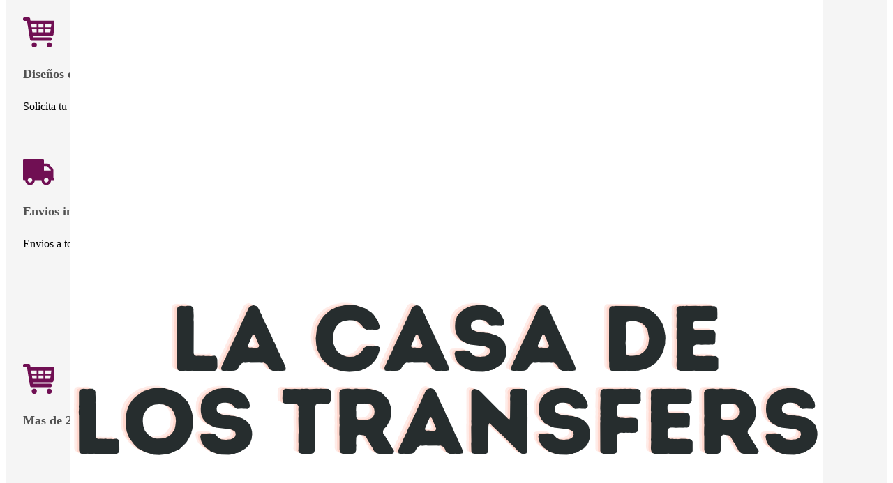

--- FILE ---
content_type: text/css
request_url: https://lacasadelostransfers.com/wp-content/et-cache/1811/et-core-unified-tb-1960-tb-1961-1811-1765876792509.min.css
body_size: 1889
content:
#footer-widgets .footer-widget a,#footer-widgets .footer-widget li a,#footer-widgets .footer-widget li a:hover{color:#ffffff}.footer-widget{color:#ffffff}.et_slide_in_menu_container,.et_slide_in_menu_container .et-search-field{letter-spacing:px}.et_slide_in_menu_container .et-search-field::-moz-placeholder{letter-spacing:px}.et_slide_in_menu_container .et-search-field::-webkit-input-placeholder{letter-spacing:px}.et_slide_in_menu_container .et-search-field:-ms-input-placeholder{letter-spacing:px}@media only screen and (min-width:1350px){.et_pb_row{padding:27px 0}.et_pb_section{padding:54px 0}.single.et_pb_pagebuilder_layout.et_full_width_page .et_post_meta_wrapper{padding-top:81px}.et_pb_fullwidth_section{padding:0}}.et_pb_section_0_tb_header{border-bottom-color:rgba(255,255,255,0.23);z-index:1;position:fixed!important;top:0px;bottom:auto;left:50%;right:auto;transform:translateX(-50%)}.et_pb_section_0_tb_header.et_pb_section{padding-top:0px;padding-bottom:0px;margin-top:0%;background-color:#ffffff!important}body.logged-in.admin-bar .et_pb_section_0_tb_header{top:calc(0px + 32px)}.et_pb_row_0_tb_header{min-height:52.5px}.et_pb_row_0_tb_header.et_pb_row{padding-top:5px!important;padding-bottom:0px!important;padding-top:5px;padding-bottom:0px}.et_pb_column_0_tb_header{margin-bottom:0px!important}.et_pb_image_0_tb_header{padding-bottom:0px;width:57%;text-align:left;margin-left:0}.et_pb_row_1_tb_header{background-color:#0c71c3;border-top-color:rgba(255,255,255,0.21)}.et_pb_row_1_tb_header.et_pb_row{padding-top:10px!important;padding-bottom:10px!important;padding-top:10px;padding-bottom:10px}.et_pb_row_1_tb_header,body #page-container .et-db #et-boc .et-l .et_pb_row_1_tb_header.et_pb_row,body.et_pb_pagebuilder_layout.single #page-container #et-boc .et-l .et_pb_row_1_tb_header.et_pb_row,body.et_pb_pagebuilder_layout.single.et_full_width_page #page-container #et-boc .et-l .et_pb_row_1_tb_header.et_pb_row{width:100%;max-width:100%}.et_pb_menu_0_tb_header.et_pb_menu ul li a{font-size:16px;color:#FFFFFF!important}.et_pb_menu_0_tb_header{padding-top:0px;margin-top:0%!important;margin-bottom:0%!important}.et_pb_menu_0_tb_header.et_pb_menu ul li.current-menu-item a{color:#ffffff!important}.et_pb_menu_0_tb_header.et_pb_menu .nav li ul{background-color:#700f53!important;border-color:#700f53}.et_pb_menu_0_tb_header.et_pb_menu .et_mobile_menu{border-color:#700f53}.et_pb_menu_0_tb_header.et_pb_menu .et_mobile_menu,.et_pb_menu_0_tb_header.et_pb_menu .et_mobile_menu ul{background-color:#700f53!important}.et_pb_menu_0_tb_header.et_pb_menu .et_mobile_menu a{color:#FFFFFF!important}.et_pb_menu_0_tb_header .et_pb_menu_inner_container>.et_pb_menu__logo-wrap .et_pb_menu__logo,.et_pb_menu_0_tb_header .et_pb_menu__logo-slot{max-width:100%}.et_pb_menu_0_tb_header .et_pb_menu_inner_container>.et_pb_menu__logo-wrap .et_pb_menu__logo img,.et_pb_menu_0_tb_header .et_pb_menu__logo-slot .et_pb_menu__logo-wrap img{max-height:0none}.et_pb_menu_0_tb_header .mobile_nav .mobile_menu_bar:before{color:#ffffff}.et_pb_menu_0_tb_header .et_pb_menu__icon.et_pb_menu__search-button,.et_pb_menu_0_tb_header .et_pb_menu__icon.et_pb_menu__close-search-button{color:#7EBEC5}.et_pb_menu_0_tb_header .et_pb_menu__icon.et_pb_menu__cart-button{display:none;color:#ffffff}@media only screen and (max-width:980px){.et_pb_section_0_tb_header{border-bottom-color:rgba(255,255,255,0.23);position:relative!important;top:0px;bottom:auto;left:0px;right:auto;transform:translateX(0px) translateY(0px)}body.logged-in.admin-bar .et_pb_section_0_tb_header{top:0px}.et_pb_image_0_tb_header{text-align:center;margin-left:auto;margin-right:auto}.et_pb_row_1_tb_header{border-top-color:rgba(255,255,255,0.21)}.et_pb_menu_0_tb_header .et_pb_menu__icon.et_pb_menu__cart-button{display:flex}}@media only screen and (max-width:767px){.et_pb_section_0_tb_header{border-bottom-color:rgba(255,255,255,0.23);top:0px;bottom:auto;left:0px;right:auto;transform:translateX(0px) translateY(0px)}body.logged-in.admin-bar .et_pb_section_0_tb_header{top:0px}.et_pb_image_0_tb_header{margin-left:auto;margin-right:auto}.et_pb_row_1_tb_header{border-top-color:rgba(255,255,255,0.21)}.et_pb_menu_0_tb_header .et_pb_menu__icon.et_pb_menu__cart-button{display:none}}.et_pb_section_0_tb_footer.et_pb_section{padding-top:10px;padding-bottom:10px;background-color:#700f53!important}.et_pb_text_0_tb_footer{font-size:12px}.et_pb_text_0_tb_footer h2{font-weight:300;font-size:40px;color:#FFFFFF!important}.et_pb_blurb_0_tb_footer.et_pb_blurb .et_pb_module_header,.et_pb_blurb_0_tb_footer.et_pb_blurb .et_pb_module_header a{font-size:20px;color:#FFFFFF!important}.et_pb_blurb_1_tb_footer.et_pb_blurb .et_pb_module_header,.et_pb_blurb_1_tb_footer.et_pb_blurb .et_pb_module_header a{font-size:20px;color:#FFFFFF!important}.et_pb_blurb_0_tb_footer.et_pb_blurb{font-weight:300;color:rgba(255,255,255,0.75)!important}.et_pb_blurb_1_tb_footer.et_pb_blurb{font-weight:300;color:rgba(255,255,255,0.75)!important}.et_pb_blurb_0_tb_footer.et_pb_blurb .et_pb_module_header{padding-bottom:5px}.et_pb_blurb_1_tb_footer.et_pb_blurb .et_pb_module_header{padding-bottom:5px}.et_pb_blurb_0_tb_footer .et-pb-icon{color:#FFFFFF}.et_pb_blurb_1_tb_footer .et-pb-icon{color:#FFFFFF}.et_pb_section_0.et_pb_section{padding-top:0px;padding-bottom:0px;margin-top:-8px}.et_pb_row_0.et_pb_row{padding-top:0%!important;padding-top:0%}.et_pb_blurb_0.et_pb_blurb .et_pb_module_header,.et_pb_blurb_0.et_pb_blurb .et_pb_module_header a{font-weight:600;font-size:18px;color:#515151!important}.et_pb_blurb_1.et_pb_blurb .et_pb_module_header,.et_pb_blurb_1.et_pb_blurb .et_pb_module_header a{font-weight:600;font-size:18px;color:#515151!important}.et_pb_blurb_2.et_pb_blurb .et_pb_module_header,.et_pb_blurb_2.et_pb_blurb .et_pb_module_header a{font-weight:600;font-size:18px;color:#515151!important}.et_pb_blurb_0.et_pb_blurb{font-weight:300}.et_pb_blurb_0.et_pb_blurb .et_pb_module_header{padding-bottom:3px}.et_pb_blurb_1.et_pb_blurb .et_pb_module_header{padding-bottom:3px}.et_pb_blurb_2.et_pb_blurb .et_pb_module_header{padding-bottom:3px}.et_pb_blurb_0 .et_pb_main_blurb_image .et_pb_image_wrap{width:45px}.et_pb_blurb_2 .et_pb_main_blurb_image .et_pb_image_wrap{width:45px}.et_pb_blurb_1 .et_pb_main_blurb_image .et_pb_image_wrap{width:45px}.et_pb_blurb_1.et_pb_blurb{font-weight:300;padding-bottom:8%!important;margin-top:0%!important}.et_pb_blurb_2.et_pb_blurb{font-weight:300;padding-bottom:10%!important}.et_pb_section_1.et_pb_section{padding-top:0px;padding-bottom:20px}.et_pb_row_7.et_pb_row{padding-top:0px!important;padding-top:0px}.et_pb_row_1.et_pb_row{padding-top:0px!important;padding-top:0px}.et_pb_row_5.et_pb_row{padding-top:0px!important;padding-top:0px}.et_pb_slide_2{background-color:#ffffff}.et_pb_slide_0{background-color:#ffffff}.et_pb_slide_1{background-color:rgba(255,255,255,0)}.et_pb_slider_0,.et_pb_slider_0 .et_pb_slide{min-height:400px}.et_pb_slider_0.et_pb_slider{overflow-x:hidden;overflow-y:hidden}.et_pb_row_2.et_pb_row{padding-top:0px!important;padding-bottom:0px!important;padding-top:0px;padding-bottom:0px}.et_pb_image_2{margin-bottom:12px!important;text-align:left;margin-left:0}.et_pb_image_0{margin-bottom:12px!important;text-align:left;margin-left:0}.et_pb_image_1{margin-bottom:12px!important;text-align:left;margin-left:0}.et_pb_image_3{margin-bottom:12px!important;text-align:left;margin-left:0}.et_pb_text_2 h3{color:#ffffff!important;text-align:center}.et_pb_text_3 h3{color:#ffffff!important;text-align:center}.et_pb_text_0 h3{color:#ffffff!important;text-align:center}.et_pb_text_1 h3{color:#ffffff!important;text-align:center}.et_pb_text_1{background-color:#0B71C3;position:relative}.et_pb_text_3{background-color:#0B71C3;position:relative}.et_pb_text_2{background-color:#0B71C3;position:relative}.et_pb_text_0{background-color:#0B71C3;position:relative}.et_pb_section_2.et_pb_section{padding-top:0px}.et_pb_row_3.et_pb_row{padding-bottom:0px!important;padding-bottom:0px}.et_pb_row_6.et_pb_row{padding-bottom:0px!important;padding-bottom:0px}.et_pb_text_5 h2{font-weight:700}.et_pb_text_4 h2{font-weight:700}.et_pb_text_5{margin-bottom:10px!important}.et_pb_text_4{margin-bottom:10px!important}.et_pb_row_4.et_pb_row{padding-top:0px!important;padding-bottom:5px!important;padding-top:0px;padding-bottom:5px}.et_pb_image_5{text-align:left;margin-left:0}.et_pb_image_7{text-align:left;margin-left:0}.et_pb_image_4{text-align:left;margin-left:0}.et_pb_image_6{text-align:left;margin-left:0}.et_pb_shop_1.et_pb_shop .woocommerce ul.products li.product h3,.et_pb_shop_1.et_pb_shop .woocommerce ul.products li.product h1,.et_pb_shop_1.et_pb_shop .woocommerce ul.products li.product h2,.et_pb_shop_1.et_pb_shop .woocommerce ul.products li.product h4,.et_pb_shop_1.et_pb_shop .woocommerce ul.products li.product h5,.et_pb_shop_1.et_pb_shop .woocommerce ul.products li.product h6{font-size:20px;color:#000000!important}.et_pb_shop_0.et_pb_shop .woocommerce ul.products li.product h3,.et_pb_shop_0.et_pb_shop .woocommerce ul.products li.product h1,.et_pb_shop_0.et_pb_shop .woocommerce ul.products li.product h2,.et_pb_shop_0.et_pb_shop .woocommerce ul.products li.product h4,.et_pb_shop_0.et_pb_shop .woocommerce ul.products li.product h5,.et_pb_shop_0.et_pb_shop .woocommerce ul.products li.product h6{font-size:20px;color:#000000!important}.et_pb_shop_0.et_pb_shop .woocommerce ul.products li.product .onsale{text-transform:uppercase!important;font-size:16px}.et_pb_shop_1.et_pb_shop .woocommerce ul.products li.product .onsale{text-transform:uppercase!important;font-size:16px}.et_pb_shop_1 .star-rating>span:before{color:#ef7700!important}.et_pb_shop_0 .star-rating>span:before{color:#ef7700!important}.et_pb_shop_1.et_pb_shop{background-color:#e0e0e0}.et_pb_shop_0.et_pb_shop{background-color:#e0e0e0}.et_pb_shop_1 span.onsale{background-color:#700f53!important}.et_pb_shop_0 span.onsale{background-color:#700f53!important}.et_pb_shop_0 .et_overlay:before{color:#000000!important}.et_pb_shop_1 .et_overlay:before{color:#000000!important}.et_pb_shop_0 .et_overlay{background-color:rgba(0,0,0,0.25)!important;border-color:rgba(0,0,0,0.25)!important}.et_pb_shop_1 .et_overlay{background-color:rgba(0,0,0,0.25)!important;border-color:rgba(0,0,0,0.25)!important}.et_pb_shop_1 ul.products li.product .star-rating{width:calc(5.4em + (0px * 4))}.et_pb_shop_0 ul.products li.product .star-rating{width:calc(5.4em + (0px * 4))}body #page-container .et_pb_section .et_pb_button_0{color:#ffffff!important;border-width:4px!important;border-color:#ffffff;border-radius:9px;font-size:25px;background-color:#0B71C3}body #page-container .et_pb_section .et_pb_button_0:after{font-size:1.6em}body.et_button_custom_icon #page-container .et_pb_button_0:after{font-size:25px}.et_pb_button_0,.et_pb_button_0:after{transition:all 300ms ease 0ms}.et_pb_row_8.et_pb_row{padding-top:40px!important;padding-top:40px}.et_pb_column_0{background-color:#f5f5f5;padding-top:25px;padding-right:25px;padding-bottom:25px;padding-left:25px}.et_pb_column_1{background-color:#f5f5f5;padding-top:25px;padding-right:25px;padding-bottom:25px;padding-left:25px}.et_pb_column_2{background-color:#f5f5f5;padding-top:25px;padding-right:25px;padding-bottom:25px;padding-left:25px}.et_pb_slider .et_pb_slide_0{background-image:url(https://lacasadelostransfers.com/wp-content/uploads/2022/05/1-1.png);background-color:#ffffff}.et_pb_slider .et_pb_slide_1{background-image:url(https://lacasadelostransfers.com/wp-content/uploads/2022/05/3-1.png);background-color:rgba(255,255,255,0)}.et_pb_slider .et_pb_slide_2{background-image:url(https://lacasadelostransfers.com/wp-content/uploads/2022/05/2-1.png);background-color:#ffffff}.et_pb_column_6{background-color:#0B71C3;border-width:1px;border-color:#b5b5b5}.et_pb_column_7{background-color:#0B71C3;border-width:1px;border-color:#b5b5b5}.et_pb_column_4{background-color:#0B71C3;border-width:1px;border-color:#b5b5b5}.et_pb_column_5{background-color:#0B71C3;border-width:1px;border-color:#b5b5b5}@media only screen and (max-width:980px){.et_pb_section_0.et_pb_section{margin-top:0px}.et_pb_section_1.et_pb_section{padding-top:25px}.et_pb_slider_0,.et_pb_slider_0 .et_pb_slide{min-height:auto}.et_pb_image_0{margin-left:auto;margin-right:auto}.et_pb_image_1{margin-left:auto;margin-right:auto}.et_pb_image_2{margin-left:auto;margin-right:auto}.et_pb_image_3{margin-left:auto;margin-right:auto}.et_pb_image_4{margin-left:auto;margin-right:auto}.et_pb_image_5{margin-left:auto;margin-right:auto}.et_pb_image_6{margin-left:auto;margin-right:auto}.et_pb_image_7{margin-left:auto;margin-right:auto}body #page-container .et_pb_section .et_pb_button_0:after{display:inline-block;opacity:0}body #page-container .et_pb_section .et_pb_button_0:hover:after{opacity:1}}@media only screen and (min-width:768px) and (max-width:980px){.et_pb_section_0{display:none!important}}@media only screen and (max-width:767px){.et_pb_section_0{display:none!important}.et_pb_slider_0,.et_pb_slider_0 .et_pb_slide{min-height:auto}.et_pb_image_0{margin-left:auto;margin-right:auto}.et_pb_image_1{margin-left:auto;margin-right:auto}.et_pb_image_2{margin-left:auto;margin-right:auto}.et_pb_image_3{margin-left:auto;margin-right:auto}.et_pb_image_4{margin-left:auto;margin-right:auto}.et_pb_image_5{margin-left:auto;margin-right:auto}.et_pb_image_6{margin-left:auto;margin-right:auto}.et_pb_image_7{margin-left:auto;margin-right:auto}body #page-container .et_pb_section .et_pb_button_0:after{display:inline-block;opacity:0}body #page-container .et_pb_section .et_pb_button_0:hover:after{opacity:1}}

--- FILE ---
content_type: text/css
request_url: https://lacasadelostransfers.com/wp-content/et-cache/1811/et-core-unified-1811-1765876792509.min.css
body_size: -146
content:
.et_pb_menu__icon.et_pb_menu__cart-button{display:none;color:#ffffff}